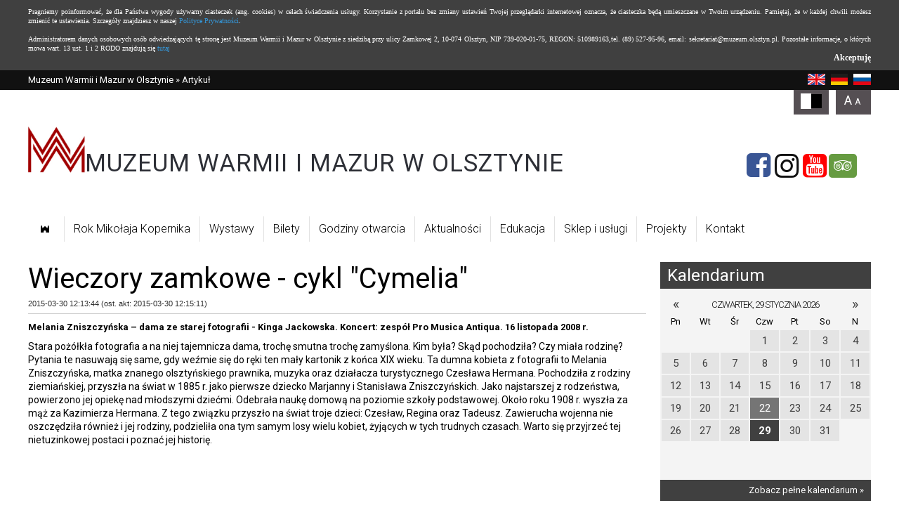

--- FILE ---
content_type: text/html; charset=UTF-8
request_url: https://muzeum.olsztyn.pl/3081,wieczory-zamkowe-cykl-cymelia.html
body_size: 16140
content:

<!doctype html>
<html lang="pl">
<head>
	<meta charset="UTF-8" />
	<meta name="viewport" content="width=device-width, initial-scale=1.0, maximum-scale=1.0" />      	

	
	<title>Wieczory zamkowe - cykl &quot;Cymelia&quot;  | muzeum.olsztyn.pl</title>	
	<meta property="Wieczory zamkowe - cykl &quot;Cymelia&quot; " content="og:title" />
<meta property="https://muzeum.olsztyn.pl/3081,wieczory-zamkowe-cykl-cymelia.html" content="og:url" />
<meta name="keywords" content="" />
<meta name="description" content="Melania Zniszczyńska – dama ze starej fotografii - 
Kinga Jackowska. 
Koncert: zespół Pro Musica Antiqua. 
16 listopada 2008 r. 
" />		
			<link href="/s/www/article.css" media="screen" rel="stylesheet" type="text/css" />
<link href="/s/calendar.css" media="screen" rel="stylesheet" type="text/css" />
<link href="https://muzeum.olsztyn.pl/s/www/style.css?v=2024-02-13" media="screen" rel="stylesheet" type="text/css" />
<link href="https://muzeum.olsztyn.pl/s/www/fontello-5dcf9243/css/muzeum_01.css" media="screen" rel="stylesheet" type="text/css" />
<link href="https://muzeum.olsztyn.pl/s/www/style-responsive.css?v=2024-02-07" media="screen" rel="stylesheet" type="text/css" />
<link href="https://muzeum.olsztyn.pl/najnowsze.rss" rel="alternate" type="application/rss+xml" title="Muzeum Warmii i Mazur w Olsztynie - najnowsze artykuły" />	
    <link rel="stylesheet" href="">
    <!--[if IE 7]><link rel="stylesheet" href="https://muzeum.olsztyn.pl/s/www/font/css/muzeum_01-ie7.css"><![endif]-->	
	
		
</head>
<body class="article">



<div id="page">
		<header>
			<div id="topbar">
				<div class="site">
					<a id="breadcrumbs-2" href="https://muzeum.olsztyn.pl">Muzeum Warmii i Mazur w Olsztynie</a> &raquo; Artykuł	
					<div class="links">		
						<a href="https://branches.wmwm.pl/"><img style="height: 16px; margin-left: 5px;" src="/i/icons/lang/en.png" alt="en" /></a>
						<a href="https://de-branches.wmwm.pl/"><img style="height: 16px; margin-left: 5px;" src="/i/icons/lang/de.png" alt="de" /></a>
						<a href="https://ru-branches.wmwm.pl/"><img style="height: 16px; margin-left: 5px;" src="/i/icons/lang/ru.png" alt="ru" /></a>
					</div>					
				</div>
			</div>

			<div class="site">
				<div id="header">
											<a id="logo" href="/" class="logo">
							<img width="81" height="65" src="/i/www/logo-2024.png?v=1" alt="" />
							<span style="position: relative; bottom: 2px; font-size: clamp(17px, 2.7vw, 36px); letter-spacing: 0.03em;">MUZEUM WARMII I&nbsp;MAZUR W&nbsp;OLSZTYNIE</span>
						</a>

						<p class="icons">
							<a href="https://www.facebook.com/muzeumolsztyn/" class="fb-icon" aria-label="Facebook" target="_blank" rel="noopener nofollow noreferrer">
								<em class="icon-facebook-sq icon"></em>
							</a>

							<a href="https://www.instagram.com/muzeumolsztyn/" class="in-icon" aria-label="Instagram" target="_blank" rel="noopener nofollow noreferrer">
								<em class="icon-instagram icon"></em>
							</a>

							<a href="https://www.youtube.com/@mwim" class="in-icon" aria-label="YouTube" target="_blank" rel="noopener nofollow noreferrer">
								<em class="icon-youtube-squared icon"></em>
							</a>

							<a href="https://www.tripadvisor.com/Attraction_Review-g274748-d12000071-Reviews-Museum_of_Warmia_and_Mazury_in_Olsztyn-Olsztyn_Warmia_Masuria_Province_Northern_.html" class="ta-icon" aria-label="Tripadvisor" target="_blank" rel="noopener nofollow noreferrer">
								<em class="icon-tripadvisor icon"></em>
							</a>        
						</p>
									</div>
			</div>
		
			<div class="site">
				<ul class="main navigation">
    <li>
        <a id="menu-7" href="/"><span class="icon-castle"></span><span style="width: 1px; height: 1px; overflow: hidden; color: transparent; position: absolute; left: 0;">Strona główna</span></a>
    </li>
    <li>
        <a id="menu-354" href="https://muzeum.olsztyn.pl/Rok-Mikolaja-Kopernika/29933-1.html">Rok Mikołaja Kopernika</a>
    </li>
    <li>
        <a id="menu-233" href="/wystawy">Wystawy</a>
    </li>
    <li>
        <a id="menu-226" href="/1109,Ceny-biletow-Olsztyn-Zamek.html">Bilety</a>
    </li>
    <li>
        <a id="menu-304" href="/1124,Godziny-otwarcia-Muzeum-Warmii-i-Mazur-w-Olsztynie.html">Godziny otwarcia</a>
    </li>
    <li>
        <a id="menu-232" href="/Aktualnosci/111-0.html">Aktualności</a>
    </li>
    <li>
        <a id="menu-227" href="/edukacja">Edukacja</a>
    </li>
    <li>
        <a id="menu-228" href="/sklep">Sklep i usługi</a>
    </li>
    <li>
        <a id="menu-235" href="/Projekty/155-0.html">Projekty</a>
    </li>
    <li>
        <a id="menu-314" href="/3299,Kontakt.html">Kontakt</a>
    </li>
</ul>			</div>
		</header>
		
		<main>
			<div id="content" class="site">
				<div class="left">
	

	<h1 class="art-title">Wieczory zamkowe - cykl "Cymelia" </h1>
		<div class="art-info">
		2015-03-30 12:13:44 (ost. akt: 2015-03-30 12:15:11)	</div>
	
	<div class="art-content">
	    	    
	    <p class="art-lead"><strong>Melania Zniszczyńska – dama ze starej fotografii - 
Kinga Jackowska. 
Koncert: zespół Pro Musica Antiqua. 
16 listopada 2008 r. 
</strong></p>
	    <div class="art-picture-wrap"></div>	    
	    <div class="art-text">Stara pożółkła fotografia a na niej tajemnicza dama, trochę smutna trochę zamyślona. Kim była? Skąd pochodziła? Czy miała rodzinę? Pytania te nasuwają się same, gdy weźmie się do ręki ten mały kartonik z końca XIX wieku. Ta dumna kobieta z fotografii to Melania Zniszczyńska, matka znanego olsztyńskiego prawnika, muzyka oraz działacza turystycznego Czesława Hermana. Pochodziła z rodziny ziemiańskiej, przyszła na świat w 1885 r. jako pierwsze dziecko Marjanny i Stanisława Zniszczyńskich. Jako najstarszej z rodzeństwa, powierzono jej opiekę nad młodszymi dziećmi. Odebrała naukę domową na poziomie szkoły podstawowej. Około roku 1908 r. wyszła za mąż za Kazimierza Hermana. Z tego związku przyszło na świat troje dzieci: Czesław, Regina oraz Tadeusz. Zawierucha wojenna nie oszczędziła również i jej rodziny, podzieliła ona tym samym losy wielu kobiet, żyjących w tych trudnych czasach. Warto się przyjrzeć tej nietuzinkowej postaci i poznać jej historię.<br />
</div>
	</div>
	
</div>



<div class="right">
	<div class="calendar">
		<p class="h">Kalendarium</p>
		<table class="calendar"><thead><tr>
         			<td><a href="/kalendarz/wszystkie/0/date/2025-12-29">&laquo;</a></td>
         			<td colspan="5" class="date">czwartek, 29 stycznia 2026</td>
         			<td><a href="/kalendarz/wszystkie/0/date/2026-02-28">&raquo;</a></td>
         		  </tr><tr>
         			<td>Pn</td>
         			<td>Wt</td>
         			<td>Śr</td>
         			<td>Czw</td>
         			<td>Pt</td>
         			<td>So</td>
         			<td>N</td>
         		  </tr></thead><tbody><tr><td>&nbsp;</td><td>&nbsp;</td><td>&nbsp;</td><td><span>1</span></td><td><span>2</span></td><td><span>3</span></td><td><span>4</span></td></tr><tr><td><span>5</span></td><td><span>6</span></td><td><span>7</span></td><td><span>8</span></td><td><span>9</span></td><td><span>10</span></td><td><span>11</span></td></tr><tr><td><span>12</span></td><td><span>13</span></td><td><span>14</span></td><td><span>15</span></td><td><span>16</span></td><td><span>17</span></td><td><span>18</span></td></tr><tr><td><span>19</span></td><td><span>20</span></td><td><span>21</span></td><td><a href="/kalendarz/wszystkie/0/date/2026-01-22" title="Wydarzeń tego dnia: 1">22</a></td><td><span>23</span></td><td><span>24</span></td><td><span>25</span></td></tr><tr><td><span>26</span></td><td><span>27</span></td><td><span>28</span></td><td class="today"><span>29</span></td><td><span>30</span></td><td><span>31</span></td><td>&nbsp;</td></tr></table>		<a href="/kalendarz" class="more">Zobacz pełne kalendarium &raquo;</a>
	</div>
	<label class="borderHeader small" for="s-element">Wyszukiwarka</label>
<form action="/szukaj" method="post" class="search-form">
	<input type="text" id="s-element" name="s" value="" />
	<input type="submit" value="Szukaj" />
</form>	

<p><a target="_blank" href="http://www.warmia.mazury.pl/"><img src="/i/www/instytucja.jpg" alt="Samorzad Wojewodztwa" /></a></p>

<p style="margin-bottom: 5px; font-size: 1.2em;">Poznaj lepiej nasz region:</p>
<p>
	<a target="_blank" href="https://www.facebook.com/Warmia-i-Mazury-Zdrowe-%C5%BCycie-czysty-zysk-1741781486134765/"><img src="/i/www/facebook.jpg" alt="facebook" /></a>
	<a target="_blank" href="https://www.youtube.com/playlist?list=PLFxlDDNL2EQcm6CR1STIXx3dCjNc0ITgF"><img src="/i/www/youtube.jpg" alt="youtube" /></a>
</p>	
	
<a href="https://muzeum.olsztyn.pl/kronika/1/29" class="chronicle-calendar">
	<span class="chronicle-page">
		czwartek		<big>29</big>
		<small>Stycznia</small>
	</span>
</a>



<div class="banners"><ul><li><a href="/7514,mikolaj-kopernik-gra.html" title="Mikołaj Kopernik – Gra"><img src="https://m.wmwm.pl/2024/01/orig/baner-8888.jpg" alt="Mikołaj Kopernik – Gra" /></a></li><li><a href="/6568,stowarzyszenie-milosnikow-muzeum-warmii-i-mazur-w-olsztynie.html" title="Stowarzyszenie Miłośników Muzeum Warmii i Mazur w Olsztynie"><img src="https://m.wmwm.pl/2022/09/orig/stowarzyszenie-7890.jpg" alt="Stowarzyszenie Miłośników Muzeum Warmii i Mazur w Olsztynie" /></a></li><li><a href="/7935,partnerzy-muzeum-warmii-i-mazur.html" title="Partnerzy Muzeum Warmii i Mazur"><img src="https://m.wmwm.pl/2024/08/orig/partner-9200.jpg" alt="Partnerzy Muzeum Warmii i Mazur" /></a></li><li><a href="/6030,konserwacja-i-restauracja-xiv-wiecznego-zamku-w-lidzbarku-warminskim-perly-architektury-gotyckiej-w-polsce-iii-etap.html" title="Konserwacja i restauracja XIV-wiecznego zamku w Lidzbarku Warmińskim – perły architektury gotyckiej w Polsce – III etap"><img src="https://m.wmwm.pl/2021/09/orig/lw-grants-7174.jpg" alt="Konserwacja i restauracja XIV-wiecznego zamku w Lidzbarku Warmińskim – perły architektury gotyckiej w Polsce – III etap" /></a></li><li><a href="/6392,logo-roku-mikolaja-kopernika.html" title="Logo roku Mikołaja Kopernika"><img src="https://m.wmwm.pl/2022/10/orig/logo-new-7976.jpg" alt="Logo roku Mikołaja Kopernika" /></a></li><li><a href="/4159,oferta-najmu-sal.html" title="Oferta najmu sal"><img src="https://m.wmwm.pl/2016/01/orig/baner-najem-sal-5002.jpg" alt="Oferta najmu sal" /></a></li><li><a href="/3605,katalog-on-line-biblioteki-muzeum-warmii-i-mazur-w-olsztynie.html" title="Katalog on-line biblioteki Muzeum Warmii i Mazur w Olsztynie"><img src="https://m.wmwm.pl/2015/06/orig/katalog-biblioteka-online-4450.jpg" alt="Katalog on-line biblioteki Muzeum Warmii i Mazur w Olsztynie" /></a></li><li><a href="/5727,centrum-spotkan-europejskich-quotswiatowidquot-w-elblagu.html" title="Centrum Spotkań Europejskich "Światowid" w Elblągu"><img src="https://m.wmwm.pl/2021/07/orig/web-7018.jpg" alt="Centrum Spotkań Europejskich "Światowid" w Elblągu" /></a></li><li><a href="/1351,strona-projektu-quotpolacy-z-kresow-wschodnich-na-warmii-i-mazurachquot.html" title="Strona projektu: "Polacy z Kresów Wschodnich na Warmii i Mazurach""><img src="https://m.wmwm.pl/2011/01/orig/20110114125634_4d3039f276e0d_kresow.jpg" alt="Strona projektu: "Polacy z Kresów Wschodnich na Warmii i Mazurach"" /></a></li><li><a href="/7925,standardy-ochrony-maloletnich.html" title="Standardy ochrony małoletnich"><img src="https://m.wmwm.pl/2024/07/orig/standardy-9190.jpg" alt="Standardy ochrony małoletnich" /></a></li></ul></div>
<a href="https://bipmwim.warmia.mazury.pl/" class="banner"><img src="https://muzeum.olsztyn.pl/i/www/bip.jpg" alt="Biuletyn Informacji Publicznej" /></a>
<a href="/Projekty-MF-EOG/29852-1.html" class="banner"><img src="https://muzeum.olsztyn.pl/i/www/grants.png" alt="Iceland Liechtenstein Norway grants" /></a>

</div>



			</div>	
		</main>

		<footer>
			<div id="footer">
				<div class="bar">
					<div class="site">
												<a class="newsletter-link" href="/newsletter/register">Zapisz się do newslettera <i class="icon-right"></i></a> 
						<!-- <form action="/newsletter/register" class="newsletter" method="get">
							<label for="newsletter-email">Newsletter</label>
							<input type="text" name="email" placeholder="Twój adres e-mail" />
							<button type="submit"><i class="icon-right"></i></button>
						</form> -->
											
						<a href="https://www.facebook.com/pages/Muzeum-Warmii-i-Mazur/168860619799791" class="icon-facebook-sq icon" aria-label="Facebook"></a>
					<!-- <a href="" class="icon-twitter-sq icon"></a>
					<a href="" class="icon-youtube-squared icon"></a> -->    		
					</div>
				</div>
			
				<div class="site">
				
					<ul>
						<li class="header">Oddziały</li>
						<li><a href="https://muzeum.olsztyn.pl/">Muzeum Warmii i Mazur w Olsztynie</a></li>
						<li><a href="https://gazeta.muzeum.olsztyn.pl/">Muzeum "Dom Gazety Olsztyńskiej"</a></li>
						<li><a href="https://przyroda.muzeum.olsztyn.pl/">Muzeum Przyrody</a></li>
						<li><a href="https://lidzbark.muzeum.olsztyn.pl/">Zamek Biskupi w Lidzbarku Warmińskim</a></li>
						<li><a href="https://morag.muzeum.olsztyn.pl/">Muzeum Prus Górnych w Morągu</a></li>
						<li><a href="https://szczytno.muzeum.olsztyn.pl/">Muzeum Mazurskie w Szczytnie</a></li>
						<li><a href="https://mragowo.muzeum.olsztyn.pl/">Muzeum w Mrągowie</a></li>
					</ul>
				
				<ul>
						<li class="header">Mapa strony</li>
						<li class="page7"><a href="/" title="">Strona główna</a></li><li class="page354"><a href="https://muzeum.olsztyn.pl/Rok-Mikolaja-Kopernika/29933-1.html" title="">Rok Mikołaja Kopernika</a></li><li class="page233"><a href="/wystawy" title="">Wystawy</a></li><li class="page226"><a href="/1109,Ceny-biletow-Olsztyn-Zamek.html" title="">Bilety</a></li><li class="page304"><a href="/1124,Godziny-otwarcia-Muzeum-Warmii-i-Mazur-w-Olsztynie.html" title="">Godziny otwarcia</a></li><li class="page232"><a href="/Aktualnosci/111-0.html" title="">Aktualności</a></li><li class="page227"><a href="/edukacja" title="">Edukacja</a></li><li class="page228"><a href="/sklep" title="">Sklep i usługi</a></li><li class="page235"><a href="/Projekty/155-0.html" title="">Projekty</a></li><li class="page314"><a href="/3299,Kontakt.html" title="">Kontakt</a></li>    			
					</ul>
							
						<div class="contact">
													</div>	
			
					<hr />
				
					<p class="ue">
						<img src="https://muzeum.olsztyn.pl/i/www/ue_1.png" alt="Program Regionalny" class="ue_1" />
						<img src="https://muzeum.olsztyn.pl/i/www/ue_2.png" alt="Herb Warmińsko-Mazurskie" class="ue_2" />	    		
						<img src="https://muzeum.olsztyn.pl/i/www/herb.png" alt="Unia Europejska" class="herb" />
					</p>
					
					<p class="ue-text">Projekt dofinansowany ze środków Europejskiego Funduszu Rozwoju Regionalnego w ramach Regionalnego Programu Operacyjnego Warmia i Mazury na lata 2007-2013.</p>
				
				
				</div>
			
			</div>
		</footer>
</div>

<script>
  (function(i,s,o,g,r,a,m){i['GoogleAnalyticsObject']=r;i[r]=i[r]||function(){
  (i[r].q=i[r].q||[]).push(arguments)},i[r].l=1*new Date();a=s.createElement(o),
  m=s.getElementsByTagName(o)[0];a.async=1;a.src=g;m.parentNode.insertBefore(a,m)
  })(window,document,'script','//www.google-analytics.com/analytics.js','ga');

  ga('create', 'UA-18634654-3', 'auto');
  ga('send', 'pageview');

</script>

<!--[if lt IE 9]>
<script src="//ajax.googleapis.com/ajax/libs/jquery/1.11.1/jquery.min.js"></script>
<![endif]-->
<!--[if gte IE 9]><!-->
<script src="//ajax.googleapis.com/ajax/libs/jquery/2.1.1/jquery.min.js"></script>
<!--<![endif]-->	
<script type="text/javascript" src="https://muzeum.olsztyn.pl/js/jquery.utils.min.js"></script>
<script type="text/javascript" src="https://muzeum.olsztyn.pl/js/www/scripts.js?v=2024-06-02"></script>
<script type="text/javascript" src="https://muzeum.olsztyn.pl/js/cookies.js"></script>     

</body>
</html>

--- FILE ---
content_type: text/css
request_url: https://muzeum.olsztyn.pl/s/www/article.css
body_size: 6717
content:
blockquote.cite { overflow: hidden; border-top: 1px solid #CCC; border-bottom: 1px solid #CCC; background: #EFEFEF; padding: 1em; clear: both; }
blockquote.cite .author { font-weight: bold; }

.poll { margin: 10px 0; padding: 10px; border:2px solid #efefef; clear: both; }
.poll table { width: 100%;  }
.poll caption { font-size: 1em; padding: 4px 0 4px 8px; text-align: left; font-weight: bold;  }
.poll td { padding: 2px 5px; margin: 1px; background: #FFF; vertical-align: middle; }
.poll td.img { width: 62px; }
.poll td.img img { border: 1px solid #CCC; }
.poll td.checkbox { width: 15px; }
.poll tr:hover td { background: #efefef; }
.poll label { cursor: pointer; }
.poll-submit { padding: 3px 5px; font-weight: bold; font-size: 0.8em; border: 1px solid #bfbfbf; color: #1A501D; margin: 10px 0 0 8px; }
.poll .pollPercent { height: 18px; background: #F5F5F5; border: 1px solid #DDD; position: relative; overflow: hidden; border-radius: 5px; }
.poll .pollPercent > div { position: absolute; left: 0; top: 0; background: #0D833D; height: 100%; z-index: 1; }
.poll .pollPercent > strong { position: absolute; left: 5px; top: 0; color: #CCC; font-size: 11px; line-height: 16px; z-index: 2; }
.poll .answerResult { font-weight: bold; color: #444; padding: 4px 0 0; }
.poll .showResults { font-size: 0.8em; padding: 0 5px; font-weight: bold; }

.art-text iframe { margin: 10px 0; width: 100%; clear: both; }

.block ul { }

.art-comments { margin: 10px 0; padding: 5px 0; }
.art-comment-top { margin: 15px 0; float: left; }
.art-comment-sort { float: right; margin: 15px 0; }

.showHiddenComment { color: #999 !important; font-style: italic; cursor: pointer; }

.art-text a.link { color: #9C0001; font-weight: bold; }
.art-info { color: #2F2F2F; font: normal 11px Arial; padding-bottom: 8px; border-bottom: 1px solid #ccc; margin-bottom: 10px;  }
.art-options { overflow: hidden; margin-bottom: 10px; }
.addthis_default_style { float: right; }
#fontsizer { float: right; padding-right: 10px; }
#fontsizer a { height: 15px; padding: 0 5px; cursor: pointer;  }
#fs_sml { font-size: 9px; }
#fs_med { font-size: 12px; }
#fs_lrg { font-size: 15px; }

.art-text { font-size: 14px; }
.art-lead { margin-bottom: 9px; }
.art-source { text-align: right; }
.art-title { margin-bottom: 5px; font-weight: 400; font-size: 40px; line-height: 1.2; }

#comment pre { font-size: 0.8em; color: #021F0C; }
#comment dt { padding: 5px 0; }

.gallery-preview-1, .gallery-preview-1l { float: left; margin: 0 15px 15px 0; padding: 10px; background-color: #efefef; width: 135px;}
.gallery-preview-1r { float: right; margin: 0 0 15px 15px; padding: 10px; background-color: #efefef; width: 135px; }
.gallery-preview-1:hover, .gallery-preview-1r:hover, .gallery-preview-1l:hover {border-color:#ccc;}
.gallery-preview-1 h3, .gallery-preview-1r h3, .gallery-preview-1l h3  { font-size: 0.9em; padding: 3px 0; }
.gallery-preview-1 p, .gallery-preview-1r p, .gallery-preview-1l p { font-size: 0.8em;font-style: italic; text-align: center; padding-top: 5px; text-align: left;}

.gallery-preview-std { clear:both;border-top: 4px solid #444; margin: 10px 0; padding: 0; background-color: #f3f3f3; padding: 20px; }
.gallery-preview-std h2 { font:18px "Ubuntu Condensed"; padding: 0 0 7px 0; border-bottom: 1px solid #ccc; margin-bottom:8px; }
.gallery-preview-std .gallery-preview-a {margin: 3px; padding: 3px; background-color: #fff; float: left;}
.gallery-preview-std .gallery-preview-a:hover {background-color: #111;}
.gallery-preview-std img { border: 1px solid #fff; }
.gallery-preview-std p { margin: 5px 0; font-size: 0.8em; clear: both;   }

.gallery-preview-4 { clear:both; margin: 10px 0; padding: 0; }
.gallery-preview-4 h2 { font:18px "Ubuntu Condensed"; padding: 0 0 7px 0; border-bottom: 1px solid #ccc; margin-bottom:8px; }
.gallery-preview-4 .gallery-preview-a { margin: 0 5px 5px 0; float: left;}
.gallery-preview-4 .gallery-preview-a:hover {background-color: #111;}
.gallery-preview-4 p { margin: 5px 0; font-size: 0.8em; clear: both;   }

.gallery-preview-more { display: block; text-align: right; }

ul.errors { font-weight: bold; color: red; }

.player-mediaplayer { clear: both; margin: 5px 0; text-align: center; background: #EFEFEF; padding: 5px 0; }

.art-user-opinion { margin-bottom: 10px; border-top:1px solid #efefef; padding: 10px; }

.art-picture { float:left; margin:0 15px 10px 0; border: 5px solid #F4F4F4; background-color: #efefef; max-width: 250px;  }
.art-picture.z10 { max-width: 100%; border: 0;  }
.art-picture p {font-size:11px; font-style: italic; color:#656565; padding-top: 10px;}

.author-ip {padding-left: 10px; font-size:11px; color: #B0B0B0;}

.art-tags { margin: 1em 0; padding: 10px; border-top:1px solid #efefef; border-bottom:1px solid #efefef; font-weight: bold; clear: both;}
.art-tags a {margin: 1px; padding: 3px; font-weight: normal;}
.art-tags a:hover {background-color: #fff;}

.zend_form label {font-size: 11px;}
.zend_form dd {padding-bottom: 8px;}
.form_input {background-color: #fff; border: 1px solid #ccc; border-top-color: #111; padding: 4px; width: 500px; font:11px "Ubuntu Condensed";}
.btn_submit {background-color: #2F2F2F; padding: 4px 10px; font:italic 14px "Ubuntu Condensed"; color: #fff !important; border: 0; cursor: pointer;}
.btn_submit:hover {background-color:#000;}

.gallery-preview-description { padding-top: 10px;}

.art-archieve { background: #BA0000; color: #FFF; margin: 1em 0; padding: 1em; color: #FFF; }

#overlay .close {background: url(/i/close.png) no-repeat; cursor:pointer;height:28px;position:absolute;right:-10px;top:-10px;width:28px;}

.media-video { display: block; height: 300px; clear: both; }
.media-image { float: left; margin-right: 15px;  }

.block-fullnews-article	li { padding: 10px 0; border-bottom: 1px solid #C7C7C7; overflow: hidden; }	
.block-fullnews-article	h3 { font: normal 14px 'Lucida Grande', "Ubuntu Condensed", Verdana;  margin-bottom: 5px; line-height: 18px  }	
.block-fullnews-article img.f { float: left; margin-right: 10px; border:2px solid #efefef; }
.block-fullnews-article a { text-decoration: none; color: #111; }
.block-fullnews-article p a { color:#555555; }	
.block-fullnews-article a.supertitle { text-decoration: underline; color: #4F7B7B;  }	
.block-fullnews-article p { text-align: left; font:10px Verdana; line-height: 14px; }

.blink { text-decoration: blink; }

table.list { margin: 10px auto; width: 100%; border-collapse: collapse; }
table.list td { padding: 4px 12px; margin: 0; }
table.list .bg0 td { background: #F9FAFB; }
table.list .bg1 td { background: #FFF; }

#google_map { clear: both; }

